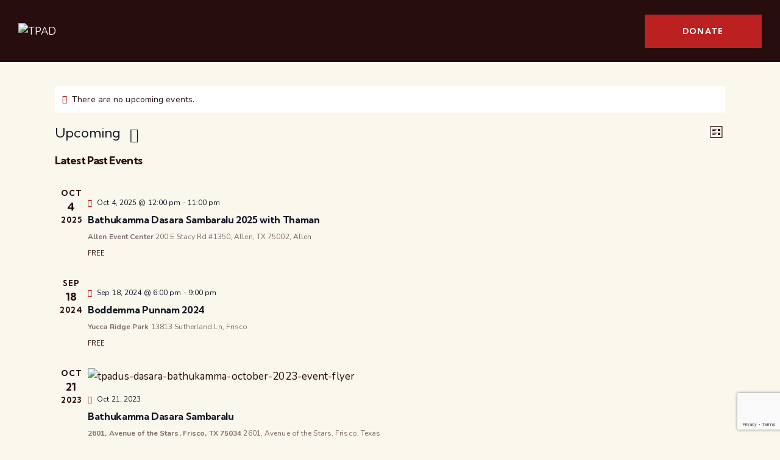

--- FILE ---
content_type: text/html; charset=utf-8
request_url: https://www.google.com/recaptcha/api2/anchor?ar=1&k=6Lem8sIrAAAAAA22vOQr_zQaRvgy7Aup1t8_Dbzv&co=aHR0cHM6Ly90cGFkdXMub3JnOjQ0Mw..&hl=en&v=PoyoqOPhxBO7pBk68S4YbpHZ&size=invisible&anchor-ms=20000&execute-ms=30000&cb=8d49kzswcnbl
body_size: 48828
content:
<!DOCTYPE HTML><html dir="ltr" lang="en"><head><meta http-equiv="Content-Type" content="text/html; charset=UTF-8">
<meta http-equiv="X-UA-Compatible" content="IE=edge">
<title>reCAPTCHA</title>
<style type="text/css">
/* cyrillic-ext */
@font-face {
  font-family: 'Roboto';
  font-style: normal;
  font-weight: 400;
  font-stretch: 100%;
  src: url(//fonts.gstatic.com/s/roboto/v48/KFO7CnqEu92Fr1ME7kSn66aGLdTylUAMa3GUBHMdazTgWw.woff2) format('woff2');
  unicode-range: U+0460-052F, U+1C80-1C8A, U+20B4, U+2DE0-2DFF, U+A640-A69F, U+FE2E-FE2F;
}
/* cyrillic */
@font-face {
  font-family: 'Roboto';
  font-style: normal;
  font-weight: 400;
  font-stretch: 100%;
  src: url(//fonts.gstatic.com/s/roboto/v48/KFO7CnqEu92Fr1ME7kSn66aGLdTylUAMa3iUBHMdazTgWw.woff2) format('woff2');
  unicode-range: U+0301, U+0400-045F, U+0490-0491, U+04B0-04B1, U+2116;
}
/* greek-ext */
@font-face {
  font-family: 'Roboto';
  font-style: normal;
  font-weight: 400;
  font-stretch: 100%;
  src: url(//fonts.gstatic.com/s/roboto/v48/KFO7CnqEu92Fr1ME7kSn66aGLdTylUAMa3CUBHMdazTgWw.woff2) format('woff2');
  unicode-range: U+1F00-1FFF;
}
/* greek */
@font-face {
  font-family: 'Roboto';
  font-style: normal;
  font-weight: 400;
  font-stretch: 100%;
  src: url(//fonts.gstatic.com/s/roboto/v48/KFO7CnqEu92Fr1ME7kSn66aGLdTylUAMa3-UBHMdazTgWw.woff2) format('woff2');
  unicode-range: U+0370-0377, U+037A-037F, U+0384-038A, U+038C, U+038E-03A1, U+03A3-03FF;
}
/* math */
@font-face {
  font-family: 'Roboto';
  font-style: normal;
  font-weight: 400;
  font-stretch: 100%;
  src: url(//fonts.gstatic.com/s/roboto/v48/KFO7CnqEu92Fr1ME7kSn66aGLdTylUAMawCUBHMdazTgWw.woff2) format('woff2');
  unicode-range: U+0302-0303, U+0305, U+0307-0308, U+0310, U+0312, U+0315, U+031A, U+0326-0327, U+032C, U+032F-0330, U+0332-0333, U+0338, U+033A, U+0346, U+034D, U+0391-03A1, U+03A3-03A9, U+03B1-03C9, U+03D1, U+03D5-03D6, U+03F0-03F1, U+03F4-03F5, U+2016-2017, U+2034-2038, U+203C, U+2040, U+2043, U+2047, U+2050, U+2057, U+205F, U+2070-2071, U+2074-208E, U+2090-209C, U+20D0-20DC, U+20E1, U+20E5-20EF, U+2100-2112, U+2114-2115, U+2117-2121, U+2123-214F, U+2190, U+2192, U+2194-21AE, U+21B0-21E5, U+21F1-21F2, U+21F4-2211, U+2213-2214, U+2216-22FF, U+2308-230B, U+2310, U+2319, U+231C-2321, U+2336-237A, U+237C, U+2395, U+239B-23B7, U+23D0, U+23DC-23E1, U+2474-2475, U+25AF, U+25B3, U+25B7, U+25BD, U+25C1, U+25CA, U+25CC, U+25FB, U+266D-266F, U+27C0-27FF, U+2900-2AFF, U+2B0E-2B11, U+2B30-2B4C, U+2BFE, U+3030, U+FF5B, U+FF5D, U+1D400-1D7FF, U+1EE00-1EEFF;
}
/* symbols */
@font-face {
  font-family: 'Roboto';
  font-style: normal;
  font-weight: 400;
  font-stretch: 100%;
  src: url(//fonts.gstatic.com/s/roboto/v48/KFO7CnqEu92Fr1ME7kSn66aGLdTylUAMaxKUBHMdazTgWw.woff2) format('woff2');
  unicode-range: U+0001-000C, U+000E-001F, U+007F-009F, U+20DD-20E0, U+20E2-20E4, U+2150-218F, U+2190, U+2192, U+2194-2199, U+21AF, U+21E6-21F0, U+21F3, U+2218-2219, U+2299, U+22C4-22C6, U+2300-243F, U+2440-244A, U+2460-24FF, U+25A0-27BF, U+2800-28FF, U+2921-2922, U+2981, U+29BF, U+29EB, U+2B00-2BFF, U+4DC0-4DFF, U+FFF9-FFFB, U+10140-1018E, U+10190-1019C, U+101A0, U+101D0-101FD, U+102E0-102FB, U+10E60-10E7E, U+1D2C0-1D2D3, U+1D2E0-1D37F, U+1F000-1F0FF, U+1F100-1F1AD, U+1F1E6-1F1FF, U+1F30D-1F30F, U+1F315, U+1F31C, U+1F31E, U+1F320-1F32C, U+1F336, U+1F378, U+1F37D, U+1F382, U+1F393-1F39F, U+1F3A7-1F3A8, U+1F3AC-1F3AF, U+1F3C2, U+1F3C4-1F3C6, U+1F3CA-1F3CE, U+1F3D4-1F3E0, U+1F3ED, U+1F3F1-1F3F3, U+1F3F5-1F3F7, U+1F408, U+1F415, U+1F41F, U+1F426, U+1F43F, U+1F441-1F442, U+1F444, U+1F446-1F449, U+1F44C-1F44E, U+1F453, U+1F46A, U+1F47D, U+1F4A3, U+1F4B0, U+1F4B3, U+1F4B9, U+1F4BB, U+1F4BF, U+1F4C8-1F4CB, U+1F4D6, U+1F4DA, U+1F4DF, U+1F4E3-1F4E6, U+1F4EA-1F4ED, U+1F4F7, U+1F4F9-1F4FB, U+1F4FD-1F4FE, U+1F503, U+1F507-1F50B, U+1F50D, U+1F512-1F513, U+1F53E-1F54A, U+1F54F-1F5FA, U+1F610, U+1F650-1F67F, U+1F687, U+1F68D, U+1F691, U+1F694, U+1F698, U+1F6AD, U+1F6B2, U+1F6B9-1F6BA, U+1F6BC, U+1F6C6-1F6CF, U+1F6D3-1F6D7, U+1F6E0-1F6EA, U+1F6F0-1F6F3, U+1F6F7-1F6FC, U+1F700-1F7FF, U+1F800-1F80B, U+1F810-1F847, U+1F850-1F859, U+1F860-1F887, U+1F890-1F8AD, U+1F8B0-1F8BB, U+1F8C0-1F8C1, U+1F900-1F90B, U+1F93B, U+1F946, U+1F984, U+1F996, U+1F9E9, U+1FA00-1FA6F, U+1FA70-1FA7C, U+1FA80-1FA89, U+1FA8F-1FAC6, U+1FACE-1FADC, U+1FADF-1FAE9, U+1FAF0-1FAF8, U+1FB00-1FBFF;
}
/* vietnamese */
@font-face {
  font-family: 'Roboto';
  font-style: normal;
  font-weight: 400;
  font-stretch: 100%;
  src: url(//fonts.gstatic.com/s/roboto/v48/KFO7CnqEu92Fr1ME7kSn66aGLdTylUAMa3OUBHMdazTgWw.woff2) format('woff2');
  unicode-range: U+0102-0103, U+0110-0111, U+0128-0129, U+0168-0169, U+01A0-01A1, U+01AF-01B0, U+0300-0301, U+0303-0304, U+0308-0309, U+0323, U+0329, U+1EA0-1EF9, U+20AB;
}
/* latin-ext */
@font-face {
  font-family: 'Roboto';
  font-style: normal;
  font-weight: 400;
  font-stretch: 100%;
  src: url(//fonts.gstatic.com/s/roboto/v48/KFO7CnqEu92Fr1ME7kSn66aGLdTylUAMa3KUBHMdazTgWw.woff2) format('woff2');
  unicode-range: U+0100-02BA, U+02BD-02C5, U+02C7-02CC, U+02CE-02D7, U+02DD-02FF, U+0304, U+0308, U+0329, U+1D00-1DBF, U+1E00-1E9F, U+1EF2-1EFF, U+2020, U+20A0-20AB, U+20AD-20C0, U+2113, U+2C60-2C7F, U+A720-A7FF;
}
/* latin */
@font-face {
  font-family: 'Roboto';
  font-style: normal;
  font-weight: 400;
  font-stretch: 100%;
  src: url(//fonts.gstatic.com/s/roboto/v48/KFO7CnqEu92Fr1ME7kSn66aGLdTylUAMa3yUBHMdazQ.woff2) format('woff2');
  unicode-range: U+0000-00FF, U+0131, U+0152-0153, U+02BB-02BC, U+02C6, U+02DA, U+02DC, U+0304, U+0308, U+0329, U+2000-206F, U+20AC, U+2122, U+2191, U+2193, U+2212, U+2215, U+FEFF, U+FFFD;
}
/* cyrillic-ext */
@font-face {
  font-family: 'Roboto';
  font-style: normal;
  font-weight: 500;
  font-stretch: 100%;
  src: url(//fonts.gstatic.com/s/roboto/v48/KFO7CnqEu92Fr1ME7kSn66aGLdTylUAMa3GUBHMdazTgWw.woff2) format('woff2');
  unicode-range: U+0460-052F, U+1C80-1C8A, U+20B4, U+2DE0-2DFF, U+A640-A69F, U+FE2E-FE2F;
}
/* cyrillic */
@font-face {
  font-family: 'Roboto';
  font-style: normal;
  font-weight: 500;
  font-stretch: 100%;
  src: url(//fonts.gstatic.com/s/roboto/v48/KFO7CnqEu92Fr1ME7kSn66aGLdTylUAMa3iUBHMdazTgWw.woff2) format('woff2');
  unicode-range: U+0301, U+0400-045F, U+0490-0491, U+04B0-04B1, U+2116;
}
/* greek-ext */
@font-face {
  font-family: 'Roboto';
  font-style: normal;
  font-weight: 500;
  font-stretch: 100%;
  src: url(//fonts.gstatic.com/s/roboto/v48/KFO7CnqEu92Fr1ME7kSn66aGLdTylUAMa3CUBHMdazTgWw.woff2) format('woff2');
  unicode-range: U+1F00-1FFF;
}
/* greek */
@font-face {
  font-family: 'Roboto';
  font-style: normal;
  font-weight: 500;
  font-stretch: 100%;
  src: url(//fonts.gstatic.com/s/roboto/v48/KFO7CnqEu92Fr1ME7kSn66aGLdTylUAMa3-UBHMdazTgWw.woff2) format('woff2');
  unicode-range: U+0370-0377, U+037A-037F, U+0384-038A, U+038C, U+038E-03A1, U+03A3-03FF;
}
/* math */
@font-face {
  font-family: 'Roboto';
  font-style: normal;
  font-weight: 500;
  font-stretch: 100%;
  src: url(//fonts.gstatic.com/s/roboto/v48/KFO7CnqEu92Fr1ME7kSn66aGLdTylUAMawCUBHMdazTgWw.woff2) format('woff2');
  unicode-range: U+0302-0303, U+0305, U+0307-0308, U+0310, U+0312, U+0315, U+031A, U+0326-0327, U+032C, U+032F-0330, U+0332-0333, U+0338, U+033A, U+0346, U+034D, U+0391-03A1, U+03A3-03A9, U+03B1-03C9, U+03D1, U+03D5-03D6, U+03F0-03F1, U+03F4-03F5, U+2016-2017, U+2034-2038, U+203C, U+2040, U+2043, U+2047, U+2050, U+2057, U+205F, U+2070-2071, U+2074-208E, U+2090-209C, U+20D0-20DC, U+20E1, U+20E5-20EF, U+2100-2112, U+2114-2115, U+2117-2121, U+2123-214F, U+2190, U+2192, U+2194-21AE, U+21B0-21E5, U+21F1-21F2, U+21F4-2211, U+2213-2214, U+2216-22FF, U+2308-230B, U+2310, U+2319, U+231C-2321, U+2336-237A, U+237C, U+2395, U+239B-23B7, U+23D0, U+23DC-23E1, U+2474-2475, U+25AF, U+25B3, U+25B7, U+25BD, U+25C1, U+25CA, U+25CC, U+25FB, U+266D-266F, U+27C0-27FF, U+2900-2AFF, U+2B0E-2B11, U+2B30-2B4C, U+2BFE, U+3030, U+FF5B, U+FF5D, U+1D400-1D7FF, U+1EE00-1EEFF;
}
/* symbols */
@font-face {
  font-family: 'Roboto';
  font-style: normal;
  font-weight: 500;
  font-stretch: 100%;
  src: url(//fonts.gstatic.com/s/roboto/v48/KFO7CnqEu92Fr1ME7kSn66aGLdTylUAMaxKUBHMdazTgWw.woff2) format('woff2');
  unicode-range: U+0001-000C, U+000E-001F, U+007F-009F, U+20DD-20E0, U+20E2-20E4, U+2150-218F, U+2190, U+2192, U+2194-2199, U+21AF, U+21E6-21F0, U+21F3, U+2218-2219, U+2299, U+22C4-22C6, U+2300-243F, U+2440-244A, U+2460-24FF, U+25A0-27BF, U+2800-28FF, U+2921-2922, U+2981, U+29BF, U+29EB, U+2B00-2BFF, U+4DC0-4DFF, U+FFF9-FFFB, U+10140-1018E, U+10190-1019C, U+101A0, U+101D0-101FD, U+102E0-102FB, U+10E60-10E7E, U+1D2C0-1D2D3, U+1D2E0-1D37F, U+1F000-1F0FF, U+1F100-1F1AD, U+1F1E6-1F1FF, U+1F30D-1F30F, U+1F315, U+1F31C, U+1F31E, U+1F320-1F32C, U+1F336, U+1F378, U+1F37D, U+1F382, U+1F393-1F39F, U+1F3A7-1F3A8, U+1F3AC-1F3AF, U+1F3C2, U+1F3C4-1F3C6, U+1F3CA-1F3CE, U+1F3D4-1F3E0, U+1F3ED, U+1F3F1-1F3F3, U+1F3F5-1F3F7, U+1F408, U+1F415, U+1F41F, U+1F426, U+1F43F, U+1F441-1F442, U+1F444, U+1F446-1F449, U+1F44C-1F44E, U+1F453, U+1F46A, U+1F47D, U+1F4A3, U+1F4B0, U+1F4B3, U+1F4B9, U+1F4BB, U+1F4BF, U+1F4C8-1F4CB, U+1F4D6, U+1F4DA, U+1F4DF, U+1F4E3-1F4E6, U+1F4EA-1F4ED, U+1F4F7, U+1F4F9-1F4FB, U+1F4FD-1F4FE, U+1F503, U+1F507-1F50B, U+1F50D, U+1F512-1F513, U+1F53E-1F54A, U+1F54F-1F5FA, U+1F610, U+1F650-1F67F, U+1F687, U+1F68D, U+1F691, U+1F694, U+1F698, U+1F6AD, U+1F6B2, U+1F6B9-1F6BA, U+1F6BC, U+1F6C6-1F6CF, U+1F6D3-1F6D7, U+1F6E0-1F6EA, U+1F6F0-1F6F3, U+1F6F7-1F6FC, U+1F700-1F7FF, U+1F800-1F80B, U+1F810-1F847, U+1F850-1F859, U+1F860-1F887, U+1F890-1F8AD, U+1F8B0-1F8BB, U+1F8C0-1F8C1, U+1F900-1F90B, U+1F93B, U+1F946, U+1F984, U+1F996, U+1F9E9, U+1FA00-1FA6F, U+1FA70-1FA7C, U+1FA80-1FA89, U+1FA8F-1FAC6, U+1FACE-1FADC, U+1FADF-1FAE9, U+1FAF0-1FAF8, U+1FB00-1FBFF;
}
/* vietnamese */
@font-face {
  font-family: 'Roboto';
  font-style: normal;
  font-weight: 500;
  font-stretch: 100%;
  src: url(//fonts.gstatic.com/s/roboto/v48/KFO7CnqEu92Fr1ME7kSn66aGLdTylUAMa3OUBHMdazTgWw.woff2) format('woff2');
  unicode-range: U+0102-0103, U+0110-0111, U+0128-0129, U+0168-0169, U+01A0-01A1, U+01AF-01B0, U+0300-0301, U+0303-0304, U+0308-0309, U+0323, U+0329, U+1EA0-1EF9, U+20AB;
}
/* latin-ext */
@font-face {
  font-family: 'Roboto';
  font-style: normal;
  font-weight: 500;
  font-stretch: 100%;
  src: url(//fonts.gstatic.com/s/roboto/v48/KFO7CnqEu92Fr1ME7kSn66aGLdTylUAMa3KUBHMdazTgWw.woff2) format('woff2');
  unicode-range: U+0100-02BA, U+02BD-02C5, U+02C7-02CC, U+02CE-02D7, U+02DD-02FF, U+0304, U+0308, U+0329, U+1D00-1DBF, U+1E00-1E9F, U+1EF2-1EFF, U+2020, U+20A0-20AB, U+20AD-20C0, U+2113, U+2C60-2C7F, U+A720-A7FF;
}
/* latin */
@font-face {
  font-family: 'Roboto';
  font-style: normal;
  font-weight: 500;
  font-stretch: 100%;
  src: url(//fonts.gstatic.com/s/roboto/v48/KFO7CnqEu92Fr1ME7kSn66aGLdTylUAMa3yUBHMdazQ.woff2) format('woff2');
  unicode-range: U+0000-00FF, U+0131, U+0152-0153, U+02BB-02BC, U+02C6, U+02DA, U+02DC, U+0304, U+0308, U+0329, U+2000-206F, U+20AC, U+2122, U+2191, U+2193, U+2212, U+2215, U+FEFF, U+FFFD;
}
/* cyrillic-ext */
@font-face {
  font-family: 'Roboto';
  font-style: normal;
  font-weight: 900;
  font-stretch: 100%;
  src: url(//fonts.gstatic.com/s/roboto/v48/KFO7CnqEu92Fr1ME7kSn66aGLdTylUAMa3GUBHMdazTgWw.woff2) format('woff2');
  unicode-range: U+0460-052F, U+1C80-1C8A, U+20B4, U+2DE0-2DFF, U+A640-A69F, U+FE2E-FE2F;
}
/* cyrillic */
@font-face {
  font-family: 'Roboto';
  font-style: normal;
  font-weight: 900;
  font-stretch: 100%;
  src: url(//fonts.gstatic.com/s/roboto/v48/KFO7CnqEu92Fr1ME7kSn66aGLdTylUAMa3iUBHMdazTgWw.woff2) format('woff2');
  unicode-range: U+0301, U+0400-045F, U+0490-0491, U+04B0-04B1, U+2116;
}
/* greek-ext */
@font-face {
  font-family: 'Roboto';
  font-style: normal;
  font-weight: 900;
  font-stretch: 100%;
  src: url(//fonts.gstatic.com/s/roboto/v48/KFO7CnqEu92Fr1ME7kSn66aGLdTylUAMa3CUBHMdazTgWw.woff2) format('woff2');
  unicode-range: U+1F00-1FFF;
}
/* greek */
@font-face {
  font-family: 'Roboto';
  font-style: normal;
  font-weight: 900;
  font-stretch: 100%;
  src: url(//fonts.gstatic.com/s/roboto/v48/KFO7CnqEu92Fr1ME7kSn66aGLdTylUAMa3-UBHMdazTgWw.woff2) format('woff2');
  unicode-range: U+0370-0377, U+037A-037F, U+0384-038A, U+038C, U+038E-03A1, U+03A3-03FF;
}
/* math */
@font-face {
  font-family: 'Roboto';
  font-style: normal;
  font-weight: 900;
  font-stretch: 100%;
  src: url(//fonts.gstatic.com/s/roboto/v48/KFO7CnqEu92Fr1ME7kSn66aGLdTylUAMawCUBHMdazTgWw.woff2) format('woff2');
  unicode-range: U+0302-0303, U+0305, U+0307-0308, U+0310, U+0312, U+0315, U+031A, U+0326-0327, U+032C, U+032F-0330, U+0332-0333, U+0338, U+033A, U+0346, U+034D, U+0391-03A1, U+03A3-03A9, U+03B1-03C9, U+03D1, U+03D5-03D6, U+03F0-03F1, U+03F4-03F5, U+2016-2017, U+2034-2038, U+203C, U+2040, U+2043, U+2047, U+2050, U+2057, U+205F, U+2070-2071, U+2074-208E, U+2090-209C, U+20D0-20DC, U+20E1, U+20E5-20EF, U+2100-2112, U+2114-2115, U+2117-2121, U+2123-214F, U+2190, U+2192, U+2194-21AE, U+21B0-21E5, U+21F1-21F2, U+21F4-2211, U+2213-2214, U+2216-22FF, U+2308-230B, U+2310, U+2319, U+231C-2321, U+2336-237A, U+237C, U+2395, U+239B-23B7, U+23D0, U+23DC-23E1, U+2474-2475, U+25AF, U+25B3, U+25B7, U+25BD, U+25C1, U+25CA, U+25CC, U+25FB, U+266D-266F, U+27C0-27FF, U+2900-2AFF, U+2B0E-2B11, U+2B30-2B4C, U+2BFE, U+3030, U+FF5B, U+FF5D, U+1D400-1D7FF, U+1EE00-1EEFF;
}
/* symbols */
@font-face {
  font-family: 'Roboto';
  font-style: normal;
  font-weight: 900;
  font-stretch: 100%;
  src: url(//fonts.gstatic.com/s/roboto/v48/KFO7CnqEu92Fr1ME7kSn66aGLdTylUAMaxKUBHMdazTgWw.woff2) format('woff2');
  unicode-range: U+0001-000C, U+000E-001F, U+007F-009F, U+20DD-20E0, U+20E2-20E4, U+2150-218F, U+2190, U+2192, U+2194-2199, U+21AF, U+21E6-21F0, U+21F3, U+2218-2219, U+2299, U+22C4-22C6, U+2300-243F, U+2440-244A, U+2460-24FF, U+25A0-27BF, U+2800-28FF, U+2921-2922, U+2981, U+29BF, U+29EB, U+2B00-2BFF, U+4DC0-4DFF, U+FFF9-FFFB, U+10140-1018E, U+10190-1019C, U+101A0, U+101D0-101FD, U+102E0-102FB, U+10E60-10E7E, U+1D2C0-1D2D3, U+1D2E0-1D37F, U+1F000-1F0FF, U+1F100-1F1AD, U+1F1E6-1F1FF, U+1F30D-1F30F, U+1F315, U+1F31C, U+1F31E, U+1F320-1F32C, U+1F336, U+1F378, U+1F37D, U+1F382, U+1F393-1F39F, U+1F3A7-1F3A8, U+1F3AC-1F3AF, U+1F3C2, U+1F3C4-1F3C6, U+1F3CA-1F3CE, U+1F3D4-1F3E0, U+1F3ED, U+1F3F1-1F3F3, U+1F3F5-1F3F7, U+1F408, U+1F415, U+1F41F, U+1F426, U+1F43F, U+1F441-1F442, U+1F444, U+1F446-1F449, U+1F44C-1F44E, U+1F453, U+1F46A, U+1F47D, U+1F4A3, U+1F4B0, U+1F4B3, U+1F4B9, U+1F4BB, U+1F4BF, U+1F4C8-1F4CB, U+1F4D6, U+1F4DA, U+1F4DF, U+1F4E3-1F4E6, U+1F4EA-1F4ED, U+1F4F7, U+1F4F9-1F4FB, U+1F4FD-1F4FE, U+1F503, U+1F507-1F50B, U+1F50D, U+1F512-1F513, U+1F53E-1F54A, U+1F54F-1F5FA, U+1F610, U+1F650-1F67F, U+1F687, U+1F68D, U+1F691, U+1F694, U+1F698, U+1F6AD, U+1F6B2, U+1F6B9-1F6BA, U+1F6BC, U+1F6C6-1F6CF, U+1F6D3-1F6D7, U+1F6E0-1F6EA, U+1F6F0-1F6F3, U+1F6F7-1F6FC, U+1F700-1F7FF, U+1F800-1F80B, U+1F810-1F847, U+1F850-1F859, U+1F860-1F887, U+1F890-1F8AD, U+1F8B0-1F8BB, U+1F8C0-1F8C1, U+1F900-1F90B, U+1F93B, U+1F946, U+1F984, U+1F996, U+1F9E9, U+1FA00-1FA6F, U+1FA70-1FA7C, U+1FA80-1FA89, U+1FA8F-1FAC6, U+1FACE-1FADC, U+1FADF-1FAE9, U+1FAF0-1FAF8, U+1FB00-1FBFF;
}
/* vietnamese */
@font-face {
  font-family: 'Roboto';
  font-style: normal;
  font-weight: 900;
  font-stretch: 100%;
  src: url(//fonts.gstatic.com/s/roboto/v48/KFO7CnqEu92Fr1ME7kSn66aGLdTylUAMa3OUBHMdazTgWw.woff2) format('woff2');
  unicode-range: U+0102-0103, U+0110-0111, U+0128-0129, U+0168-0169, U+01A0-01A1, U+01AF-01B0, U+0300-0301, U+0303-0304, U+0308-0309, U+0323, U+0329, U+1EA0-1EF9, U+20AB;
}
/* latin-ext */
@font-face {
  font-family: 'Roboto';
  font-style: normal;
  font-weight: 900;
  font-stretch: 100%;
  src: url(//fonts.gstatic.com/s/roboto/v48/KFO7CnqEu92Fr1ME7kSn66aGLdTylUAMa3KUBHMdazTgWw.woff2) format('woff2');
  unicode-range: U+0100-02BA, U+02BD-02C5, U+02C7-02CC, U+02CE-02D7, U+02DD-02FF, U+0304, U+0308, U+0329, U+1D00-1DBF, U+1E00-1E9F, U+1EF2-1EFF, U+2020, U+20A0-20AB, U+20AD-20C0, U+2113, U+2C60-2C7F, U+A720-A7FF;
}
/* latin */
@font-face {
  font-family: 'Roboto';
  font-style: normal;
  font-weight: 900;
  font-stretch: 100%;
  src: url(//fonts.gstatic.com/s/roboto/v48/KFO7CnqEu92Fr1ME7kSn66aGLdTylUAMa3yUBHMdazQ.woff2) format('woff2');
  unicode-range: U+0000-00FF, U+0131, U+0152-0153, U+02BB-02BC, U+02C6, U+02DA, U+02DC, U+0304, U+0308, U+0329, U+2000-206F, U+20AC, U+2122, U+2191, U+2193, U+2212, U+2215, U+FEFF, U+FFFD;
}

</style>
<link rel="stylesheet" type="text/css" href="https://www.gstatic.com/recaptcha/releases/PoyoqOPhxBO7pBk68S4YbpHZ/styles__ltr.css">
<script nonce="ViHh5V7yDiLuicscqFMOvg" type="text/javascript">window['__recaptcha_api'] = 'https://www.google.com/recaptcha/api2/';</script>
<script type="text/javascript" src="https://www.gstatic.com/recaptcha/releases/PoyoqOPhxBO7pBk68S4YbpHZ/recaptcha__en.js" nonce="ViHh5V7yDiLuicscqFMOvg">
      
    </script></head>
<body><div id="rc-anchor-alert" class="rc-anchor-alert"></div>
<input type="hidden" id="recaptcha-token" value="[base64]">
<script type="text/javascript" nonce="ViHh5V7yDiLuicscqFMOvg">
      recaptcha.anchor.Main.init("[\x22ainput\x22,[\x22bgdata\x22,\x22\x22,\[base64]/[base64]/[base64]/[base64]/[base64]/UltsKytdPUU6KEU8MjA0OD9SW2wrK109RT4+NnwxOTI6KChFJjY0NTEyKT09NTUyOTYmJk0rMTxjLmxlbmd0aCYmKGMuY2hhckNvZGVBdChNKzEpJjY0NTEyKT09NTYzMjA/[base64]/[base64]/[base64]/[base64]/[base64]/[base64]/[base64]\x22,\[base64]\x22,\x22DSPCpkMPwpbCj8KHNsKkIG7DhMKgwp48w4HDsTRLwoJCIgbCmWPCgDZowpEBwrxDw4ZHYHHCrcKgw6MwTgxsaUQAbm9rdsOEdTgSw5Ndw5/[base64]/w7VJIn/CjCnCjGJawoxVw4tdw7dRY0FOwrk4H8OLw5liwrpsEW7Cq8Ocw7/DpsOXwrwSXjjDhhwQIcOwSsO/w78TwrrClsOLK8ORw7XDgWbDsRrColbCtG7DrsKSBF3DqQpnAXrChsOnwp7Dl8Klwq/CpMONwprDkD9teCxFwqHDrxliWWoSA3EpUsO2wobClRE5wqXDnz1MwrBHRMKfHsOrwqXCisOTRgnDq8KXEVIVwq3DicOHfxkFw49aY8Oqwp3DuMODwqc7w6RBw5/Cl8K3IMO0K1MyLcOkwocJwrDCucKBZsOXwrfDhnzDtsK7fcKyUcK0w7txw4XDhRF6w5LDnsOqw4fDklHCkcO3dsK6OG9UMxcVZxNbw5toc8KuGsO2w4DClsO7w7PDqyDDlMKuAlPCoELCtsOhwo50GwIKwr10w6FSw43CscOtw5DDu8KZQcOiE3U4w4gQwrZYwo4Nw7/DosObbRzCicKNfmnCtjbDswrDvMO1wqLCsMOOe8KyR8Ojw4UpP8O0IcKAw4MVRGbDo2nDn8Ojw53DjEgCN8KUw5YGQ18pXzMnw4vCq1jCm2IwPn7Dg0LCj8KSw4vDhcOGw5HCsXhlwo3DikHDocOpw7TDvnVhw49YIsOew7LCl0kKwo/DtMKKw6tzwofDrkrDpk3DuEzCisOfwo/DgA7DlMKER8OqWCvDisOkXcK5HVtIZsKzVcOVw5rDnsKda8KMwqfDn8K7UcOVw7dlw4LDncK4w7NoKVrCkMO2w69OWMOMTnbDqcO3NizCsAMRXcOqFmvDtw4YP8O6CcOoZ8KXQWM0dQwWw5/Dk0IMwrcTMsOpw4TCqcOxw7t5w5h5wonCnsODOsONw7FrdAzDncOhPsOWwrc4w44Uw7nDrMO0wokZwq7DucKTw51vw5fDqcKLwpDClMKzw4ZydXXDvMO/[base64]/CosKmwo7CtsKNBW3DhmtWIsOswoPCuEdjLxlwbU1bYcKlwo9KEDQzC3hUw6kGwoMmwp1PPcKUw787U8OAwqQkwp3DqsOqB05UFQLCigxrw5fDq8KAGGUMwpJnMcOow5fCiFXDnxAGw70rMcOXFsK4EDLDkAfDksOmwrrDs8KwVCQKQlhlw4o/w48Gw7DCtcKBB03DvMKww4dBAwtlw5Jrw67Co8OSw4sYMsOtwr3DtB7DlRRbBMOhw5NVN8KWWnjDnsKowoVbwpzCvcKDah/DhMKRwrA+w6Vxw67Ck3YAPsKuIjV0QGfCncK0LDgjwpzCkcKlO8OMw5HDshgXH8KYcsKBw6XCvCgMHlzCkyRSXsO6TMKpw5lreAbCrMOgSzt/f1tuaC8YCcOzOz7Drw/DuR4KwpDDpit6w4kGw77Cuk/DinRND2rCv8ODeFvClnw5w7PChjrCqcO2DcK7bA4kw6nCg1bDoWpgwrjDvMOwNMO2V8KQwpjDo8KuYBRfa3LCtcK5RGjCscK3SsKPScKnEHzChHMmw5DCgQ7DgFzDngBBwpfDkcKlw43DtmJvHcKAw74QcDEjwqgNw7k5D8Oyw6Qiwq4KCFs7wpEDQsK/w4HDkMOzw44qbMOyw4XDisOSwpYfCn/Cj8KEUMKHTjLDgj0kwrnDqCPCmzFFw5bCqcKaFcKDKibChsKxwqUmLsOWw6/[base64]/[base64]/ZsOjccOswoDCmCLDgEHCik1ZOXXDosODwpnDkzLCvMO1wrNZw6HCtUxdw5zDvgtiIsKdeFTDj2jDqSLDrADCncKEw7cATcO2fsOcDMKBIcOjwqrCgsKxw5Z8wotIw4BbDT/DpGfChcKSc8OEwpoRw4TDmw3Dr8OeXjQxB8OKM8OuCGzCt8OhKxEpD8ORwrl7OU3Dr3dHwqs3XcKIFkwqw4/Dj1nDqMO7wr1mTMOOwo3CjCpRw4NCDcO3DDHDg0DDuABTWFzCtMOEwqLCiD4ERkwRJMKrwpsrwq1EwqPDqXY+KAHClT/DqMK7bRfDgsOQwpYrwocPwqk8wq1eRsK8dkIALcOAwoLDrlkYw4/Cs8ObwrNyLsKPCMOhwplSwonCsVbCr8K0wpnDnMO8w4pkwoLDr8K/ajFow73CucKYw748WcO+cwckwpl4RnrCk8OXw6wCAcO/KxQMw6LCu3g/dm1eLsOrwpbDl15ow70nWsKjAMKjw47Di0/[base64]/YsKBBC8Iwo3Do8K8wqfDj0zCgUMKworCjU8CGMOiB3gNw5knwqV3SU/[base64]/[base64]/ClB4Wwrc9w4vCrsKoS34XdTEEwo7DhQXCuWjCnVTDjMOBGsK4w6/DtRHDkcKFZDPDmRxSw5M6QMKBwp7Dn8OGKMOTwqDCo8KKHnvCmELCixPCtH3DmAQqw64FScOnQMKnw4khWsK4wrPCpcKAw60UCVrDgcOTGWt5JMO/XcOPbiPCiVHCgMO2w5onPx3CrilWw5UBUcOdK1lRwqTCvMKTBMKnwqLCpCBYFsKjcXYbVsKUXDvDmMK0aGjCiMOawoBrU8Kxw6zDkMOcOXcpYmfDplQpQ8KebS7CgsOnw6DCg8OkFMO3w6U2d8OID8KhSzUMWD/DrQNsw6MrwprDhsOaFcKDdsOTW3RUUzDCgAgGwobCpEHDtwJfcV0xwpRdX8Kkwot3RRrCh8O8IcK+UcOtEsKXYld6ZUfDmWvDosOKWMKcfMOSw4nDph7Cn8KnXTYaLE3CmcKvWwkRH3ojZMOPw7nCjEzClxHDhQMCwrUJwpPDuyvCjBlCV8O1w5vDrG/DpsKDLmjCrn5ewpjDgcKAwpMjwoZrQsO9woXDuMOJCFlLZi3CmA8twrImw4dQB8KywpDCtMKSw7pbw791YXtHSXXDksKQZyTDqcObc8KkSynCucKZw4DDscO3M8KSw4MiSlUOwpXCt8KYeg3CocO6w5zClsOzwp4nDMKPY1woJkRtOsOAesOIYsOXXxvChhHDvMK/w4ZGXXrDuMOFw5bCpx1RS8Ogw6dQw6IWw5Yewr7CsyELQiLDn0nDrsOfSsOywptVw5TDpsOrwovDlsO/[base64]/Crl87w77Dsxonw7NUexfCr8KRwprDnmfCkW7CgMK2wrlFwqU2w4wcw6MiwrXDgDwYJcOnQcOlw6rCkjVRw5ciw4wbF8K6w6vCvhnDhMOCFsOfQcKAwrnDvUrDoiZBwpfClsOyw4oAwqtGw7nCosOPRB3DmnN/NGbCkT/CrCDCtANIDzvCssKVd05gwrfDmljCoMOJWMKoKHgoZMOnZ8OJwojChFHDlsKWKMKhw5XCn8Kjw6tgH17CkMKJw75sw4bDncKFCsKEc8Kxwr7Ds8Opw5cYbsO1bcK1ecOfwq4yw51nYmB2WC/CpcKIJWzCscO6w7JJw4/[base64]/DmsOcDRPDlcOfwpxINcKdwpPDl07Ci8K7wqAPw6JkfMKjD8OQHcOieMK7OMO7c1LCsBLDnsKnwr7Dl33Dtz0ywpsPcUTCsMK0w6jDlcKjMRTDmULDmcKowrjCnlN1cMOvwoh9wprCgjnDuMKHw7pLwpcyW2vDhTwlFRfDhcO/b8OcI8KXwq/[base64]/VE7Dk8K+wrLCshPDm8KTwovDrQwuWgUlw63DqMOyV0Uzw6IBHBImGybDlVYqwpLCrcOyLX8GQHEpw4bCugPCpAHCpcKmw7/DhlhEw5Vmw7YbD8ONwpfDmmVDwq8xAWZ+woMmBMOBHzzDli4Sw7chw5zCkWlBKFd0woUeKMO6D2cZDMK0QcKVFlZRw6/[base64]/CpSvCicOVworDnMK4wowwwqlnRC4Twq8WdcK0HsO9w7g7w5DCtMKJwr9kPGjCicOYw4vDtwvCpsKeRMOTwrHDtsKtw4LDisK1wqnCnWoaPE8/AMOpZDfDpSrCi20LRXw4UsOew6jDk8K6ZMOvw5cwFMOEC8Kjwr4IwpcOfcKJw7EPwofCkmciRE1Ewr/Ct3nDmMKpOG/[base64]/Cihx7HMKCwrgnG8O1w5lRE8KSCsKfREBzwqvDrMKiwqrCjgxxwqRewp/[base64]/DsXjCq2vCoWXCoHwxECnCisKtw5NSKMKGHilWw6kfw5AzwqPDvC8hNMO4w6bDh8KbwovDoMKAGMK8A8OJG8OhYMKjG8Kiw5jCi8OvRsKfYW41wrDCqcKjRMO8bMOTfRTDqTvCscOewpTDp8OwAhx/w5TDnMOnw7tnw4vCj8OMwqDDqcK/f0jDtGnDt3XDg3jDtcKMFm3DlVAKXsOcw4JGGMOvf8OWw4wyw4LDkV3DvhQTw6nCgsO8w6lSVsK6FwIfO8OgM3DCmD7DrMOyawkAW8KfZGgGwoRjXTLDqVVMbUDDu8OMw7EcZWPDvgvCoVzCuTFiw6UIw6nCgcKDw5rChMKFwqfCpRbCsMKjDWvCnsOwJcK/wr8lFcKoWcOxw44kw4kmLQDDlQnDiWEbRsKlP0vCnTjDjHEjVQZvw6MBwpRZwroQw7HDjDTDi8K1w4oOf8K1D2nCpC4hwqnDr8Ogfm4IdMO4CsKbZ3LDiMOWHQoywopnFsKhMsO2FA88a8O/[base64]/wohNTsKkwrvDicKowq86DkFQw5PDscOmS1N+SBXDkkkFSMKbQsK8IwBIw7TCoV7DocK+dsK2UcK1AMKKF8OWKMK0w6ATw4M4Ew7DoVhEMkbCkTLDih9Swoc8LnN0HzpZFyvDoMOOc8OVHcK3w6TDkxnDoR7DisOMwqHDh1IXwpPCh8OHw6hdIsOEVMK8w6nCpg/[base64]/w6lpexMmwqgHelLCnjbDp8Oxw5/DlsK1wogOwo9ow7J3bcOhwo4FwrPCtsKlw5wDw7nClcKEQcOjecO7W8OhEQkrw7Y3w7liG8O9wo4iUCvCksKgIsKyZQ3Co8OMwprDjzzCncKQw6dXwr4Mwpw1w7rCoHYgIMKqLBtgAsOjw49OGUMcw4TCrjnCshFkw5TDoU/DlXLCtl5bw79kwpvDvmELDWHDiWvCjMK0w7ZRwqRANcKPw6DDs1XDhMOVwoZ5w5fDvMOBw6/CggLDjcKvw7M0RMOtcAvCksOHw4tTfH9Vw6QGSsO9wqbCpnrDp8Oww6zCiBrCmMOranTDiWHCuSPCn01tb8KxT8Osa8KgS8Kxw6BGdMK3QWNowqVSHcKKwofDrwcvQmokJwQ3w6DDp8Kgw6c/[base64]/CuzvCgnLDsBEpwr7DosK+YcOiw7w5wpk+wpPDvcKfSkh1KXAEwoHCm8Odwos4wqTDpHvCkjp2BADClMOAVg7DpcOOWmDDqMKLY17DnzbDv8OtCiXCn13DqsK6wqd7QsOYQnNew7xrwrvChcK0w6pOAAQQw5nDgsKAOcKQwrvCisKrw61Iw683aEcaKi/[base64]/DgxstwqzDiMOJw4Z7wp7DgcKWw58/dsO8w5vDsxkRP8KlGMOkEhsnw7RdcxXDlcK2fsKzw4sQL8KvH33Dg2jCjcK9woHCs8KVwpVWe8KHf8KrwoDDtMK3w69Ow7HDpxrCjcKKwqMiYA5hHjwiwqfCqsKNa8OvVsKNZDDCjwTCjsKNw7stwp0YUMOtVhZDw5rCoMKtXlRUdT/CpcK2CkHDtWVjQcOCO8KtfjUjwqvDqcOnwrrDpzskfsOnw6vCkMKMwrxQw5ZJwrxUw6DCk8KTeMOqGsKyw48ewrMaO8KdEXAGwo/CvWQmw57CqyETwpTDi0zClnIYw7DDqsOVwp1UNCnDlcKSwoEeOcOFBcKHw44MZ8OlPFABQHPDocKVa8OfIMOVMgxbWcOyMcKURG9lK3HDqcOkw4VAecOHXWQ3HHBuw5vCrcO2cVjDnS3DlizDnj3Ct8KwwocyJcKJwp/[base64]/CjQ/[base64]/DkkodwrDCjidhw7LDpsKfwoXDnifCqMKLw7lawpHCmAnCv8OhBTsPw6PDlDjDn8KgV8KnR8ONagnCrVUyRcKUScK2HgjCmsKaw7x7CnrDqVoDb8Kiw4XCnMKxJMOgHsOCPcKvw6vCuRDDoRLDocOyfcKXwoI8wrPDvgloX2XDjTDCtHd/VWljwq7ClHLCncK/JCrCnsKiZsKEUsKkXHbCi8Kmw6bDpMKpCxnCgWLDtXY8w6jCi8K2w7bDh8KUwpl0RybCvcKBwrd0F8Ofw6LDiz3Ds8OmwpzDrXlwScKIw5E+DcKtwoXCvmIqN1DDpHsPw7jDnsOKw4kPQzrCjw54w6LDo30BLWHDtn1aR8OHwo9eJcKERhF1w6/ClMKpw5DDgsOlw5nDoHPDlsOUwpvCkUrDocOew6LCnMOqw6dpSyHDpMKew5fDs8OrGg4CXmbDscOpw7QWLMOsO8OuwqtudcOnwoA9wpDCicKkw7PDq8KMw4rCiGHDh37CjHzDh8KlVcKpNsKxKcOVwr/CgMORNl3DtWFhwp0Mwqo3w4zCgsKHwot/wpPChVUXYyYWwrA1w4DDkF/CoAVXw6rCvwteAHDDtF17woTCtjbDm8OFZ0t8GsOdw4XCr8K6w5orGsKZw6TCvynCpmHDhgE4w7RHLVxgw6J6wq5Bw7geCcKuRxTDocO7fiTDoGzCjgTDksKmbB81w7XCuMOGTSbDscKBQsKPwp4LdMO/w40RQFlTXw06wqPCksOHWcKlw4PDvcOyIsOHw4FsA8OvDwjCjT/DrXfCqMKVworCmiQ6wpFvO8K3HcKADMKzMMOFYTXDucKHwoQVcTXCqT0/w7vCjhEgw7EBWiRWw7B2woYbw7TCvsOfecKMDm05w7ArS8O4wr7CmMK8YCLClT4Ww5o/[base64]/DnsK0ZMKPw5F9cSHDsktgwofDsinCrHvDk8OXTMOOf1fDmD/CoE7DoMOpw7PCgsO4wqjDkSE4wqzDr8OBL8OZwot1YMK/fsKTw6sdRMK1wq1kX8Kgw6PCjy1VO0XCn8O4T2hbw4NbwoHCnsK/AcKqw7x7wqjCkMOQJVIrLsKfLsOIwovDrlzCjMOOw4jCrMOtJsO+wrLDncKTLgnDvsKKKcKVwqE7JStdIMOtw5paJ8OQwovDpB7Dr8KKGVfDmC/CvcKwJcKWwqXDksKGw6dDw5MFwr13woMpwovCmGdIw47Dl8OobGZTw4AiwoJmw4YSw4wbW8KBwrPCvjh4EMKUBsO3w7TDi8KLFSbCj3bDmsOvNsKCWFjCnsOHwrbDjMOCZVLCpFgywpgaw5fClH1rwpV2ZzjDl8KNKMKPwoPClRR0wr0vCz3Ckw7CnAUHeMOcLQTDjh/Dq03Di8KLbsKkNWTDs8OMQwYUbcKVU3PCs8KKbsOeacO+wodtRCTCm8KoLsONOcOhwofDq8Kuw4DDtGHCu3QCIMOLQnrDtMKAw7YRwqnCs8OFwo/CgSI5wpsQwpjCoGvDlQVqRBpsU8KNw47Di8O2WsKEZMOxF8KMYCwDRgpWXMKRwrVIHxXDt8K6wo7CgFcdwrXChHtADcKiZ3XCisKtwpDCpcK/ZCtYTMORXVDDqi8bw5vDgsKoFcOqwonCsFvChwnCpUfDgQLCk8Oew63Dp8K8w6wAwqLDr2HDssKjBiJyw6ZEwqnDn8Opwr/CpcKEwpF6wrvCtMKlJW7DoXvDkX1jEsOVdsOeG0pUGCTDsw4Sw5cywoTDt2UQwqEUw5V4JkLDvsK1w5rDhsKTEMOyE8KJaFfDhnjCoGXCmMOeAlbClcK2ERE3w4bCjmrCq8O2wpvDjh/DkSonw7IDF8OUbAoPwpx1YHjCnsK9wrxBwo1hISnDkVNOwqoGwqDCumXDksKgw7tDCxvCtAjChcKUU8Kfw5Qsw7ZFZ8Ojw6LCn0/DphrDnMONZMOBQUXDlgAzP8OqPAI8w7/CrMOjeDXDvcKMw79MQ2jDhcOpw73CgcOYw51RAnrCuiXCv8KhFxFPH8OdMsK2w6zCmcKtPnsHwoJDw6LCusOKMcKWb8K7wooGaAvCt0gPacOjw61Uw7nDv8OBZ8KUwp/DtgVvXkzDgsKuw6TCkQ7Dn8ObbcO2dMOAeRzCtcO2wqbDosKXwpTDqsKMBjTDgwlQwrBzYsKSOMOEbljCmwh5JkFVwozDihQAY0NpesOwK8K6wooBwqpUOcKkBTPDsmjCt8K4dUXCgRZNHcOYw4TCi3PCpsKDw4pDB0DCmMOfw5nDklYIwqXDvHzDnsK7w4vClH/CgWfDn8KFw5JQCsOCBcK/w6dhWA7CmEcyWcO4wrZwwoLDlWbCiEjDh8OZw4DDt0LCrMO/[base64]/Cp8OgwoVFw7HCjsO+wr7CrMKzdmzDqMKLwqtTGMOrw5fDhV4owoEKEzQ+wrR8wq3DmsOSRBAQw7BCw47DtcKEJ8KIw6tsw61yXsKwwqR4w4bDriFEezpzw4EpwoTDv8K3wrDDrzdKwrNrw67DkEvDvMOhwrIaasOhOzrDjE0CcH3DjsObP8Kzw6V8RyzCpTkSS8OBw5/Dv8K2w4/CpcOEwqXCrsO2dU7CgsKNKsKkw7LCiANZKsOQw5vCvcKIwojCsmPCq8OvERB8TcOqNcKccg5iJ8OiDlHCjcKjUTk/w41cTHViw5zCosOiw6jDhMO6bQlAwrI7wr4Sw6DDvRIFwoIiw6LCpcOzZsKEw5zClnrCncKoMzsxY8ONw7/Ct30URSrDmEfDnw5gwrfDqsK9ShPCrRgRAMOewqHDvEPDv8OEwp5Pwo8YMQAEJ35Mw7rCj8KRw6N7AT/DqQ/DvcKzw7XDty/Cq8OtPzrCksK/HcKkY8KPwo7CnwrCl8K3w4nCnxbDpcOiwprDhcOBw4gQwqghS8KuUSfCg8OCwr3DlWLCpcOiw7rDvTpDNcOhw6rDlRbCo3/CrMKcHk3DqTbCu8O7YHHCsnQxXcKYwqXCgSgocgHCg8KEw6BSdn8zwpjDuz/[base64]/CjXExw5PDq8KIw4vDsBBrD8OFYHImWCTDjRzDmkbCs8KVU8O6aTVKDcKFw6VPT8KRE8OmwpgoN8KtwpnDtcO6wq45WVQiZVoZwpXDlC8XM8KCWnHDosOaA3jDvy7DnsOMw6Q+w53Dk8OBw7YxVcKswro0wr7CvnfCm8OYwokRb8OCYwDDpsOISx9DwrxhRinDrsKsw6/ClsO8w7QfeMKIMyYnw4k/wqt2w7rClnpBEcOvw43DpsOLw6DCncKJwqnDkBlWwoDCi8OAw7hWO8K/[base64]/[base64]/wo/DtcOtwrLDg8KtwrnCqRPDl0vCk8K2wp1lVMOJwoQ3FkDDiC4tPRPDpsOjb8KMbMOnw4TDiD9mV8KsIEbDm8KpQMOUwqpzw4dew7p/GMKhwodfe8OpbS1VwpEOw6DDmj/DqBxsLybDilbDrj1Vw7EswqfCjX4Pw7DDgcO5woIjB27DnWvDtsKyFHjDl8KvwpcSNMOiwpvDpSEbw5UpwqTCkcOhw4kAw5RhIlHCmBg4w5FiwprDosOaQE3ComxfGhjCp8Ohwrs3w7fCuCTDhcK0wq7CkcKDelc1wrYfw7cKDMK9ecKaw63DvcO7wqfCrMKLw6AKTx/[base64]/DsG0ROcKND8OTODTDvilzf8KQbMKxwpXDjmNCehDDj8KvwovDv8Ktwow2BR/DoiHDnlsNGVFgwopwJsOrwrrDucKIw5/CrMOiw5rDqcKgJcKpwrEMDsKVeg8XSkbCuMOEw5khwp8Nwq8oUsKwwo3DiAR/wqA9QENXwqltwqJPDsKPU8OOw5/Cg8Oyw71Jw4HCocOzwqjDq8O4TS3CogDDuxU7XTd5DG/CkMOjRcK0fcKpDcOkE8OPacOxK8Oqw5bDlwouVMK9bWQuw5TCsjXCrsOTwp/CkjHDvxUNw44Zwr3CvAMqwpbCp8K1wpnDtH3DgVjDnBDCunc4w5/[base64]/[base64]/DvMOsQ8OWJVXCmn7CmzPCr3t1woFwwp7DnGdwT8OLKsKAeMKWwrllYmEUKVnDiMOHe0gXwpnCtlzCsDTCkcOwZcOJw5QHwopEw48Pw5DCkz/CqCZ3QjI/bEPCsy7DpBHDnTFHH8Ovwowsw6zDmljDlsKPw6TDrsOpaXDCk8Oewo4IwqrCp8Kbwp0zb8KLfsO+wo/ChcOQwqk+w50TCsOowqXCjMOxX8KDw5MKSsKOwo5yWmXDpDnDs8KNQMOtbcOowp7DvzIiZMOQf8Owwr1gw7hJw4lLw4B+BMKZeUrCumV7w580MSZPMEjDl8KUwoQ6NsOjw7jCucKLw4IFVyNQP8Osw6pew75aIlobQVrCu8KdFG/DscO/[base64]/[base64]/w7AsC8KAdcKjHilkwoB1w4plw4gIw5N5w68xwq3DsMKNNsKyXsOCw5NaRcKlBcKlwp9Xwp7CsMO9w7PDrmbDtcKDYzQYLcOpwr/[base64]/Cn8OLwrTCmDfCmMK6wpLDkXbDlk3ClMO0w73DmsKHY8KDScKDwqNqZ8OPwo8vw73Ds8KNVcOOw5jDj1B2wpHDqBcDw49DwqXCjjUmwo/[base64]/Cj8Kiw48Gw5ZlPEPCjcONc8OYdD4HOcOyw6LDjTzDjlDDrMKnScKNwrppw7LCs3suw4M0woLDhsOXVy00w61FfcKeLMOWbDx4w6HDuMORbiJpwofCukA0woFRGMKhwqAFwqdVw7woGcKlw6U/[base64]/[base64]/wqZPTBHDlznDqE9NwoBvWBN9w71Yw6LDucKCJGTCqXrDucOBZx/Cux7DusOtwp1hwpTDqcOiLzjDsFUcGB/[base64]/[base64]/DlcKjPyjDvcK+wp1ewo7DvsODOsO0w4rCqMO3wpPCpMOFw7PCtcOpc8KPwq7Dj2Y7YVfCpsOkw5LDjsOzViArIsKNQG57w6Ugw4TDnsO5wq3CjWnDvFQWw5tzJsKxJcO1R8KCwow4w67Dkm8rw79/w6DCucKCwrobw4lcw7nDncKJfxsBwp9sNMK9ZMOwfcOaQCHDkA8FdMO8woHCisO7woIuwo9CwpxtwpFGwpFEen/DohpFUTfCp8O9w61yFcOFwpwkw5PDkzbCmyd4w63ClsOhw6QVw6NFfcOiwpFbUkVJZ8O8XRbDq0XDpsOCwrg9wohEwrfDjmbDuExZY0oaVcO5w6vChcKxwqhhEVYTwo8WPlLCml83TlIWw6RDw48GLMKmLcKJLFbCgsK4csONGcKwYm/CmVJzNRYkwpdpwoE3G1gmB30dw5jCtcORaMOFw4jDi8O2RsKpwq/[base64]/VcKrMcOZw4fDvsKkw6HCrsOnFcK8AhYbw4zCiMKJw5BAwprDvijCpsO8wpXCj3XCrw3CrnQCw7rCvWVfw4DCiTDChGppwoPConTDnsO4elvCn8OfwohsacKVBGYRQ8KBwrNGw4vCnMOuw7XCkyk9fcOYw5nDn8KwwrJew6cpeMKbLnjDm2vCj8KCwr/Dm8OnwpNfwonCumrCrSbCiMKFw7NkXk8YdF3Cuy7Chx7CjMKawoPDlcOvLcOhd8KzwqoIGMKewrdFw41Zwq9AwrlEFcOWw6jCtxLCgsKvbm8hBcKVw5bDuzdzwoJgU8KvOcOpYm3CnHtKC3TChDdZw6QxV8KWC8Kjw4jDt0/CmxjCqsK5a8KowozCq1HDtWLCokHDumtMfsOBwrjCjhZYw6Maw4XDml9OACsRGh5cwrLDlxTCmMOBD0DDpMOiQhYhwowjwrNYwrlSwovCs0wnw7TDow/CocK5eU3Ctn9Ow6vCqDt8HErCimY1fsOzNWjCuFp2w7HCr8O2w4UGRX3DjAEJP8O9ScOtwq3CgyrDvF/Dk8K7UcKTw5bCkMO6w7tmOQrDuMKiT8Kew6tCCMOuw5U5wrLCs8KDOMKIw4QIw6s9Y8OzXHXCgMOqwqdMw5TCgMKUw7nDgsO6Dk/[base64]/[base64]/CozDCnGXDhxbCsAdBw5FwGsKowr5TdSBfPXMKw5U8w7U6wo3DjBccZMKhL8K/BsKJwr/[base64]/DuUjCnWrDgcKPwr0aXMK9UFLDmg/CscODccOTWHzDnk7CqFHCrB3CmMK5en80wocBw4LDpMKmw7XCtmzCp8Okw47Cu8O9enfDoS/[base64]/DmMOuw45HIcKLFWUKe8OKC1XCkH0LTsKsKcO7wphdE8OCwonCsgMnDEklw612wo7Dk8Obw4vCtsK/[base64]/[base64]/Jkg5ZQ8+GMOtw7Q4WjfCm8Ozc8K/[base64]/[base64]/Csn/CiMK/[base64]/DhMOwBMOyw4TCt8KwwpLDmBM8aMOFw4BYY3lywqnClk7CpXjCrsOjCmvCuirCscKMCzNJcCUDOsKiw59lwrdUBxfCu05Kw5TDjAZuwq/DvBXDqMOVZSBKwoAyUG87w6RARcKXIcKBw7o1F8OOBnnCt3Jab0LDlcOzUsKCWm5MbBbDksKMamDCkCHClFnDpTslwqDDu8KySsOMwo7CgsOfwrLDoVorw5rCtDHDpwPCggZmw4Ejw6nDucOswo/DqsOjTMO8w6bDkcONwq/[base64]/woXDpUAMYVRNbhUnwp9DbcOKw4TDlyDCh3rCulggJMOLI8KEw5rDtMKsHD7DhcKXelXCmsOJBsOrPiYXF8KJwovCqMKRwrTCoFjDn8OKCcKVw4rDk8KxJcKgJcKww7d2MWwEw6DCuF/[base64]/Nn7DrkwEw7p2WsOHwrjCo2o4w4taVcOQwrAhwpxueQRNwpQ1BRgdLzHCl8OTw7Icw7nCsgdFKMK/bcKxwplQODXDnjAsw6c7OcOiwrFXOXfDicOAwq96TXAQwojCnFI8KHwfwqVZUMKndsOJN3wFcMOAPj7DoF/CvSUIJBcfc8OHw7rCp2Nzw7oAIkowwr9fUUXDsynChsKTc3FqNcOGLcKZw543wqzCtcOzWGo8wp/Cm3Bpw54FHMO1LiE1aRF5AcKtw4HDvsOiwoXCj8OHw7hVwoJvfBvDuMOCdEjClABgwrxldcKIwrfCicKnw6XDj8Oow5YBwpUFwqjDncKiM8KGwr7DnQ9GETfDncOlw5pwwo0wwosewq3DqRoTREdMAUJucsO/DMKaRsKkwoXDrcKGasOdwoscwoh6wqwXDQvDsDwOVyPCqDjCscKrw5rCs2gNdsOhw7vCmcK8Q8OtwrvCjmo7w43Cp3Baw5pNIMO6DW7CiSZQZMOAfcKMOsOhwq45wpUKLcOqw5/DosKNQ1jDgcOOw5PDh8KBwqRAwr13f2s5wp3DvHgNPsKaS8KxUcKuw69NX2XDilRKQldBw7nDlsK2w75GE8KXBh0bfyI3PMODdAVvIMOqTcKrSFsXUMOrwoHCicOcwr3Cs8OSQwfDtcK/wrLCoxUEw5xVwqTDuh/[base64]/[base64]/[base64]/[base64]/[base64]/DiCRDEytvVMOmw7DCgid/wqdpXTDDlDrDicO8woLCqDrDvl/CkcKuw47DmsKnw7fDtjo4e8K8T8K6MxzDiUHDjGfDjcOMYBzCmzllwpoLw5DDs8K5JGl+wpVjw7PCkHzCmXfDqhTCu8OAXS/DsF8eOBh2w6ZewoHDn8ODRk1rw5gIeQgYT3sqMgvDiMK1wqnDlXjDk2lrGxthw7vCsFjDn1/[base64]/[base64]/[base64]/[base64]/wooywq7CkcK8Ei/Dk8OowoF6b1jCoztKwrDDvw7DoMOqBMKkfMOdX8OrPBPDpx0/HcKhd8ONwpjDg1BpE8ONwqNYEwPCpMO4wr7DnsOzDXJswofCoUrDuQJgw4ckw4xewo7Cnxdrw70Awqt+wqTCrsKIwp1tCBB4EHArIWLDojvCu8Kew7Q/w4FYLcOdw5NPHD5Uw70Aw5HDk8KKwppvAlbCscKpE8OnXsK6w6zCoMOXGGPDhRorHMK5fMOewpDCgkU3Nn08QMKZHcK6WMKOwr9Ow7DDjMOUIH/[base64]/Cp8Oxw4wOGR1Gw5F/LsK8UcK/w6jCrGbCsBfCjx/Dr8Opw53DpcK0JcOPUMOow4xWwr8gSEAYbcO/[base64]/[base64]/[base64]/wocwQmrCocODSCVSIcK4wqbCmQdgw7I0VH44ZE3Cs2fDk8KNw6PDgcORMxfDpMK7w4rDj8KUMy5HKxvCkMOsa3/CjjkKw71zw6tfU1XDq8OFwoR+M3JBKMKmw5thJMK+w4pqL3tTOwDDowgCCsOjwoVbwqzCkCTChMORw4Q6f8KcbiVEMXx/w7jDgMKVS8OvwpHDgjx3bm3Cj1k2wpJrw6jCt0poazt9wqvCuyMbVXwKDsO7QMOyw5YjwpPDiwXDvX12w7LDhWoYw6bCnFFeO8KKwoxmw4HCnsOVw7zCg8ORPsOkw6/[base64]/cFxMacOpecOKK1XDlglFwp8uw4gNfMO/w6/CucKawp/Cu8Otw5wHwpNKw7PCnCTCvcOKwpjCgDPCjcOzwpsiecKrCxPCtcOMKcKfUsOXwrPDuWHDt8KPZsKIWBojw5HCqsKewpQ/XcKJw6fCuU3CicKiMcOawoV+w7XDt8OHwrrCtHIHw6wXwovDssOgJ8O1w7rCpcK+E8Ovciciw6BlwrUEwqbDkinDssOZFwlLw5vCmMKuRxM4w6TCi8ODw7gswp/Ch8Oyw5/Dk3tKTkrCsidewqjDiMOeDi/CqcO2ZMKuAMOWwpbDnA1HwqzCmUAKO1zDmcOiST1IbxcAwpBbwoApV8KqTMOlfR8cRhHDmMKWJRxpwq5Ww4s0GcOSTH8uwpXCqQh4w6fCp1JBwrLCjMKvWwpQe3EAKSE6wozCu8K/wqIew63DukbDncKSB8KZKnHCj8KAf8OPwp/ChwDDssOiTMK1VVjCpDzDrMOhKS7DhH/[base64]/[base64]/PEnCjzsrwo/[base64]/Cm8OTwrjClk3DszFxJCvDl8OGXMOyw695S8K4w67DiMKQdMKqYsO3wpUow55kw5hewovCkXrCk1g2YMKSw7pow54JLGlLwpkAwqDDrcK6w6HDtxBjRMKsw6zCt3JnwrLCoMOuUcORFWLCrCHDiDzCo8KKSmPDn8ODcMO5w6gaThAQcBbDrMO/bm3CiVUOfy14Aw/Ds3PDh8OyOcObecOQXXnDh2vDkRfDkQhxwrYTGsKUfMORw6/[base64]/MsKkUULDpcOhdsKmwrcYwobCjBbDihYEOC5rEFTDncObAknDgMKYDMKWK3pdFMKdw61MU8KUw7NOw53Dig\\u003d\\u003d\x22],null,[\x22conf\x22,null,\x226Lem8sIrAAAAAA22vOQr_zQaRvgy7Aup1t8_Dbzv\x22,0,null,null,null,1,[21,125,63,73,95,87,41,43,42,83,102,105,109,121],[1017145,797],0,null,null,null,null,0,null,0,null,700,1,null,0,\[base64]/76lBhnEnQkZnOKMAhmv8xEZ\x22,0,0,null,null,1,null,0,0,null,null,null,0],\x22https://tpadus.org:443\x22,null,[3,1,1],null,null,null,1,3600,[\x22https://www.google.com/intl/en/policies/privacy/\x22,\x22https://www.google.com/intl/en/policies/terms/\x22],\x2269pG7yvHC9wix7d9QhZ4O1ZxswZNqg+pgfkqco2Yhsk\\u003d\x22,1,0,null,1,1769032585480,0,0,[244,142],null,[134,244,44,81,125],\x22RC-LKHCTWjXA0LRmQ\x22,null,null,null,null,null,\x220dAFcWeA7dVvYSGTYHQos8tUojfZ_3oIvltWRxZkpW6px4mBYD5JTjJMtHLKjVGdNQZYMrtLEKYfBGdfvfa9quO-rUyUwjOuQe1w\x22,1769115385458]");
    </script></body></html>

--- FILE ---
content_type: text/css
request_url: https://tpadus.org/wp-content/themes/shakti/skins/default/extra-styles.css
body_size: 1116
content:
/* Extra Styles +++++++++
 ++++++++++++++++++++++ */
.sc_item_subtitle.sc_item_title_style_icon:before{
	content: '\0a29';
	color: var(--theme-color-text_link2);
	font-size: 28px;
    line-height: 1;
}
.simple_text_link.underline_anim{
	text-transform:none;
}
.woocommerce div.product .summary span.onsale{
	padding: 6px 10px;
}
.sidebar_small_screen_above .sidebar_control:after{
	top: calc(0.7em + 4px);
}
.sc_layouts_row_type_compact .sc_layouts_iconed_text:not(.sc_layouts_menu_mobile_button):not(.sc_layouts_menu_mobile_button_burger) .sc_layouts_iconed_text_link .sc_layouts_iconed_text_icon{
	background-color: var(--theme-color-text_link);
}
.sc_icons_figure .sc_icons_icon:after{
	opacity:1;
	background-color:var(--theme-color-alter_bg_color);
	z-index: -1;
}
.sc_icons_figure .sc_icons_item:hover .sc_icons_image:after, .sc_icons_figure .sc_icons_item:hover .sc_icons_icon:after{
	opacity: 1;
}
ul.list_custom {
    padding-left: 0;
	list-style-type: none;
}
ul.list_custom li {
    display: flex;
}
ul.list_custom li span {
    font-weight: 700;
    flex: 0 0 65px;
	color: var(--theme-color-text_dark);
}
.search-no-results .body_wrap, .error404 .body_wrap {
    background: url('images/404-right.png') top right no-repeat;
    background-size: 30%;
}
.search-no-results .body_wrap .page_content_wrap,
.error404 .body_wrap .page_content_wrap{
	background: url('images/404-left.png') bottom left no-repeat;
	background-size: 30%;
}
.post_item_404 .post_content .all-svg{
	display:none;
}

.error404 header,
.search-no-results .page_content_wrap, .error404 .page_content_wrap{
	background-color: transparent;
}
.give-progress-bar > span{
	background-color: var(--theme-color-text_link)!important;
}
form input.give-btn{
	border-color: var(--theme-color-text_link);
    background-color: var(--theme-color-text_link);
}
form input.give-btn:hover{
	border-color: var(--theme-color-text_hover);
    background-color: var(--theme-color-text_hover);
}
.tribe-events .tribe-events-c-subscribe-dropdown .tribe-events-c-subscribe-dropdown__list-item,
.tribe-events .tribe-events-c-subscribe-dropdown .tribe-events-c-subscribe-dropdown__list{
	border-radius:0;
}
.tribe-common--breakpoint-medium.tribe-events .tribe-events-c-nav__next:after,
.tribe-common--breakpoint-medium.tribe-events .tribe-events-c-nav__prev:before,
.single-tribe_events .tribe-events-sub-nav li a:before,
.single-tribe_events .tribe-events-sub-nav li a:after{
	top: 0;
}
.esg-filters div.esg-navigationbutton, .woocommerce nav.woocommerce-pagination ul li a, .woocommerce nav.woocommerce-pagination ul li span.current, .page_links > span:not(.page_links_title), .page_links > a, .comments_pagination .page-numbers, .nav-links .page-numbers{
    line-height: 51px;
}
.woocommerce.widget_shopping_cart .total .amount, .woocommerce-page.widget_shopping_cart .total .amount, .woocommerce .widget_shopping_cart .total .amount, .woocommerce-page .widget_shopping_cart .total .amount{
	color: var(--theme-color-text_link2);
}
.woocommerce .widget_price_filter .ui-slider .ui-slider-range, .woocommerce .widget_price_filter .ui-slider .ui-slider-handle{
	    background-color: var(--theme-color-text_link3);
}
.single-product ul.products li.product .post_item .price *, .single-product ul.products li.product .post_item .price,
.woocommerce div.product p.price span.amount, .woocommerce div.product span.price span.amount,
.woocommerce div.product p.price, .woocommerce div.product span.price, .woocommerce span.amount, .woocommerce-page span.amount{
	    color: var(--theme-color-text_link2);
}
.woocommerce .widget_shopping_cart span.amount, .woocommerce-page .widget_shopping_cart span.amount{
	color: var(--theme-color-alter_text);
}
.post_item_single .post_tags_single a{
	background-color:transparent;
}
div .sc_socials.sc_socials_default .socials_wrap .social_item .social_icon,
div .footer_wrap .sc_layouts_row_type_compact .sc_socials.sc_socials_default .socials_wrap .social_item .social_icon{
	 border: 2px solid var(--theme-color-bd_color);
 }
.woocommerce .star-rating::before{
	color: var(--theme-color-bd_color);
}
.alter_clients .widget_slider .slider_container .slider-slide img {
	opacity: 0.3;
}
.sc_testimonials_extra .slider_container.slider_pagination_pos_bottom .swiper-pagination-bullets .swiper-pagination-bullet,
.sc_testimonials_extra .slider_outer.slider_outer_pagination_pos_bottom .swiper-pagination-bullets .swiper-pagination-bullet,
.sc_testimonials_extra .slider_outer.slider_outer_pagination_pos_bottom_outside .swiper-pagination-bullets .swiper-pagination-bullet,
.sc_blogger_default.sc_blogger_default_classic .slider_container.slider_pagination_pos_bottom .swiper-pagination-bullets .swiper-pagination-bullet,
.sc_blogger_default.sc_blogger_default_classic .slider_outer.slider_outer_pagination_pos_bottom .swiper-pagination-bullets .swiper-pagination-bullet,
.sc_blogger_default.sc_blogger_default_classic .slider_outer.slider_outer_pagination_pos_bottom_outside .swiper-pagination-bullets .swiper-pagination-bullet{
	border-color: var(--theme-color-bd_color);
	background-color: var(--theme-color-bd_color);
}
.sc_testimonials_extra .slider_container.slider_pagination_pos_bottom .swiper-pagination-bullets .swiper-pagination-bullet.swiper-pagination-bullet-active,
.sc_testimonials_extra .slider_outer.slider_outer_pagination_pos_bottom .swiper-pagination-bullets .swiper-pagination-bullet.swiper-pagination-bullet-active,
.sc_testimonials_extra .slider_outer.slider_outer_pagination_pos_bottom_outside .swiper-pagination-bullets .swiper-pagination-bullet.swiper-pagination-bullet-active,
.sc_blogger_default.sc_blogger_default_classic .swiper-pagination-custom .swiper-pagination-button.swiper-pagination-button-active,
.sc_blogger_default.sc_blogger_default_classic .sc_slider_controls.slider_pagination_style_bullets .slider_pagination_bullet.swiper-pagination-bullet-active,
.sc_blogger_default.sc_blogger_default_classic .sc_slider_controls.slider_pagination_style_bullets .slider_pagination_bullet:hover,
.sc_blogger_default.sc_blogger_default_classic .slider_container .slider_pagination_wrap .swiper-pagination-bullet.swiper-pagination-bullet-active,
.sc_blogger_default.sc_blogger_default_classic .slider_outer .slider_pagination_wrap .swiper-pagination-bullet.swiper-pagination-bullet-active,
.sc_blogger_default.sc_blogger_default_classic .slider_container .slider_pagination_wrap .swiper-pagination-bullet:hover,
.sc_blogger_default.sc_blogger_default_classic .slider_outer .slider_pagination_wrap .swiper-pagination-bullet:hover {
	border-color: var(--theme-color-text_link);
	background-color: var(--theme-color-text_link);
}
.sc_events_classic .sc_events_item_meta_date:before{
	color: var(--theme-color-text_link2);
}
form[id*=give-form] .give-donation-level-btn,
form[id*=give-form] .give-donation-amount #give-amount,
form[id*=give-form] #give-final-total-wrap .give-final-total-amount{
	border: 2px solid var(--theme-color-alter_bg_color)!important;
}
.sc_icons_extra .sc_icons_item .sc_icons_icon {
	color: var(--theme-color-bd_color);
}
.sc_icons_extra .sc_icons_item:hover .sc_icons_icon,
.sc_icons_extra .sc_icons_item_linked:hover .sc_icons_icon {
	color: var(--theme-color-text_link);
}
.post_header_wrap_style_style-1.with_featured_image:before{
	background: rgba(0,0,0,0.55);
}
@media(max-width: 479px){
	.woocommerce div.product form.cart .group_table td .product_type_simple{
		padding: 12px 15px;
	}
	.woocommerce div.product form.cart .group_table td{
		padding: 1em 0.5em;
	}
}

--- FILE ---
content_type: text/css
request_url: https://tpadus.org/wp-content/themes/shakti/css/__custom-inline.css
body_size: 63
content:
/* ATTENTION! This file was generated automatically! Don&#039;t change it!!!
----------------------------------------------------------------------- */

/* Color scheme helpers for Customizer */
body.customize_preview {
	position: relative;
}
body.customize_preview .shakti_customizer_scheme_helper {
	display: block;
	position: absolute;
	z-index: 1;
	top: 0;
	left: 0;
	right: 0;
	bottom: 0;
	-webkit-box-sizing: border-box;
	    -ms-box-sizing: border-box;
	        box-sizing: border-box;
	-webkit-transition: border-color 0.3s ease;
	    -ms-transition: border-color 0.3s ease;
	        transition: border-color 0.3s ease;
	border: 2px solid #aa0000;
	pointer-events: none;
}
body.customize_preview .shakti_customizer_scheme_helper .shakti_customizer_scheme_helper_name {
	position: absolute;
	z-index: 1;
	top: 0;
	right: 0;
	color: #fff;
	background-color: #aa0000;
	display: inline-block;
	vertical-align: top;
	padding: 4px 1em;
	font-size: 11px;
	line-height: 15px;
	-webkit-transition: background-color 0.3s ease;
	    -ms-transition: background-color 0.3s ease;
	        transition: background-color 0.3s ease;
}
body.customize_preview > .shakti_customizer_scheme_helper {
	z-index: 10000;
	border-color: #2271b1;
}
body.customize_preview > .shakti_customizer_scheme_helper .shakti_customizer_scheme_helper_name {
	right: auto;
	left: 0;
	background-color: #2271b1;
}
body.customize_preview *:hover > .shakti_customizer_scheme_helper {
	border: 4px solid #00aa00;
}
body.customize_preview *:hover > .shakti_customizer_scheme_helper .shakti_customizer_scheme_helper_name {
	background-color: #00aa00;
	top: -2px;
	right: -2px;
}
